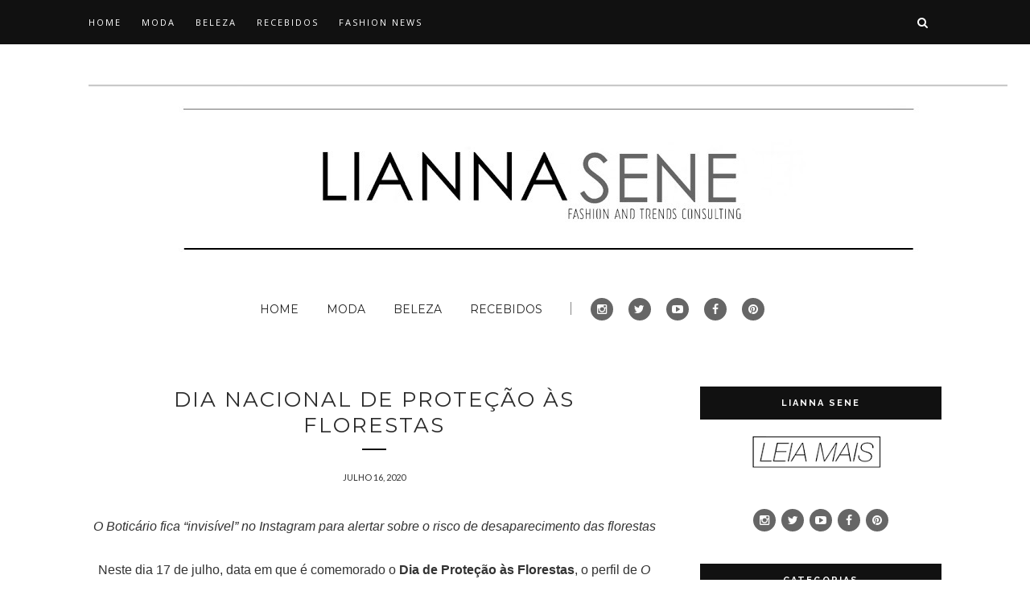

--- FILE ---
content_type: text/javascript; charset=UTF-8
request_url: http://www.liannasene.com/feeds/posts/default/-/O%20Botic%C3%A1rio?alt=json-in-script&callback=related_results_labels_thumbs&max-results=6
body_size: 16372
content:
// API callback
related_results_labels_thumbs({"version":"1.0","encoding":"UTF-8","feed":{"xmlns":"http://www.w3.org/2005/Atom","xmlns$openSearch":"http://a9.com/-/spec/opensearchrss/1.0/","xmlns$blogger":"http://schemas.google.com/blogger/2008","xmlns$georss":"http://www.georss.org/georss","xmlns$gd":"http://schemas.google.com/g/2005","xmlns$thr":"http://purl.org/syndication/thread/1.0","id":{"$t":"tag:blogger.com,1999:blog-2828055980208916454"},"updated":{"$t":"2026-01-15T21:46:42.569-03:00"},"category":[{"term":"Beleza"},{"term":"Natura"},{"term":"O Boticário"},{"term":"Moda"},{"term":"Avon"},{"term":"Melissa"},{"term":"Fashion News"},{"term":"Fashion Week"},{"term":"Recebidos"},{"term":"PressKit"},{"term":"Resenhas"},{"term":"Maquiagem"},{"term":"Gastronomia"},{"term":"Bob's"},{"term":"Piauí Moda House"},{"term":"Teresina Trend"},{"term":"Unhas"},{"term":"NIVEA"},{"term":"Quem Disse Berenice?"},{"term":"Impala"},{"term":"Piauí Fashion Week"},{"term":"Selfit Academias"},{"term":"Catharine Hill"},{"term":"Hinode"},{"term":"Vizzela"},{"term":"My Melissa"},{"term":"McDonald's"},{"term":"Perfumes"},{"term":"Kipling"},{"term":"Teresina Shopping"},{"term":"Vult"},{"term":"iFood"},{"term":"Armazém Paraíba"},{"term":"Dalla"},{"term":"Havaianas"},{"term":"Kopenhagen"},{"term":"Nina Makeup"},{"term":"Arezzo"},{"term":"Bioré"},{"term":"Davene"},{"term":"Rock in Rio"},{"term":"Animados Zoo"},{"term":"Bella Brazil Cosmeticos"},{"term":"EUCERIN"},{"term":"Haskell"},{"term":"Nespresso"},{"term":"Ricca"},{"term":"Trend Now"},{"term":"Bottero"},{"term":"Lacoste"},{"term":"Levi's®"},{"term":"Salon Line"},{"term":"Yamá"},{"term":"Yescosmetics"},{"term":"doterra"},{"term":"Adria"},{"term":"Authentic Beauty Concept"},{"term":"Colorama"},{"term":"Converse"},{"term":"DaBelle"},{"term":"Eudora"},{"term":"Extra"},{"term":"Hair"},{"term":"Helioderm"},{"term":"Ipanema"},{"term":"JustForYou"},{"term":"Keune"},{"term":"Marco Boni"},{"term":"Marisa"},{"term":"Miss Piauí 2017"},{"term":"Morana"},{"term":"Renner"},{"term":"Riachuelo"},{"term":"Sugar shoes"},{"term":"Zaxy"},{"term":"ASICS"},{"term":"Alexandre Herchcovitch"},{"term":"Anzetutto"},{"term":"Assaí Atacadista"},{"term":"Audax"},{"term":"Avatim"},{"term":"Boca Rosa"},{"term":"Burgerking"},{"term":"C\u0026A"},{"term":"CARE Natural Beauty"},{"term":"Camicado"},{"term":"Cenoura \u0026 Bronze"},{"term":"Cetaphil®"},{"term":"Cless Cosméticos"},{"term":"Cora"},{"term":"Coty"},{"term":"Creamy"},{"term":"DaBelle Beauty"},{"term":"Dafiti"},{"term":"Decoração"},{"term":"Dia de Cooperar"},{"term":"Dod Alfaiataria"},{"term":"Eico"},{"term":"Ervas Life"},{"term":"Franciny Ehlke"},{"term":"GA.MA Italy"},{"term":"Grupo Companhia das Letras"},{"term":"Havanna"},{"term":"Intimissimi"},{"term":"L'Oréal Paris"},{"term":"La-Roche Posay"},{"term":"Lab Fantasma"},{"term":"Lush"},{"term":"L’Occitane au Brésil"},{"term":"MBOOM"},{"term":"Mallory"},{"term":"Mariana Saad"},{"term":"Mascavo"},{"term":"Max Love Make-up"},{"term":"Maybelline New York®"},{"term":"My Shoes"},{"term":"MyFavoriteThing(s)"},{"term":"PICCADILLY"},{"term":"People Colour"},{"term":"Phytoterápica"},{"term":"Piauí Pop"},{"term":"Playlist"},{"term":"Risqué"},{"term":"STZ Studio Z Calçados"},{"term":"Santa Lolla"},{"term":"Schwarzkopf Professional"},{"term":"TRUSS"},{"term":"The Body Shop"},{"term":"Track\u0026Field"},{"term":"Três Corações"},{"term":"Unilever"},{"term":"Usaflex"},{"term":"Vichy"},{"term":"WR DISTRIBUIDORA"},{"term":"Zanphy"},{"term":"bobs"},{"term":"mari maria makeup"},{"term":"piaui moda house"}],"title":{"type":"text","$t":"Lianna Sene"},"subtitle":{"type":"html","$t":"Consultoria de Estilo"},"link":[{"rel":"http://schemas.google.com/g/2005#feed","type":"application/atom+xml","href":"http:\/\/www.liannasene.com\/feeds\/posts\/default"},{"rel":"self","type":"application/atom+xml","href":"http:\/\/www.blogger.com\/feeds\/2828055980208916454\/posts\/default\/-\/O+Botic%C3%A1rio?alt=json-in-script\u0026max-results=6"},{"rel":"alternate","type":"text/html","href":"http:\/\/www.liannasene.com\/search\/label\/O%20Botic%C3%A1rio"},{"rel":"hub","href":"http://pubsubhubbub.appspot.com/"},{"rel":"next","type":"application/atom+xml","href":"http:\/\/www.blogger.com\/feeds\/2828055980208916454\/posts\/default\/-\/O+Botic%C3%A1rio\/-\/O+Botic%C3%A1rio?alt=json-in-script\u0026start-index=7\u0026max-results=6"}],"author":[{"name":{"$t":"Unknown"},"email":{"$t":"noreply@blogger.com"},"gd$image":{"rel":"http://schemas.google.com/g/2005#thumbnail","width":"16","height":"16","src":"https:\/\/img1.blogblog.com\/img\/b16-rounded.gif"}}],"generator":{"version":"7.00","uri":"http://www.blogger.com","$t":"Blogger"},"openSearch$totalResults":{"$t":"382"},"openSearch$startIndex":{"$t":"1"},"openSearch$itemsPerPage":{"$t":"6"},"entry":[{"id":{"$t":"tag:blogger.com,1999:blog-2828055980208916454.post-4034332670988177188"},"published":{"$t":"2026-01-09T08:51:00.009-03:00"},"updated":{"$t":"2026-01-10T09:09:05.812-03:00"},"category":[{"scheme":"http://www.blogger.com/atom/ns#","term":"O Boticário"}],"title":{"type":"text","$t":" O Boticário apresenta Boti Promo com mais de 300 produtos com até 50% off para renovar a rotina de beleza"},"content":{"type":"html","$t":"\u003Cdiv style=\"text-align: justify;\"\u003E\u003Cspan style=\"font-family: verdana;\"\u003ECom o conceito “Se combina com você, é Boti Promo” convida consumidor a descobrir novos rituais de beleza neste verão\u003C\/span\u003E\u003C\/div\u003E\u003Cdiv\u003E\u003Cdiv style=\"text-align: justify;\"\u003E\u003Cspan style=\"font-family: verdana;\"\u003E\u003Cbr \/\u003E\u003C\/span\u003E\u003C\/div\u003E\u003Cspan style=\"font-family: verdana;\"\u003E\u003Cdiv style=\"text-align: justify;\"\u003EO Boticário inicia o ano com a Boti Promo, que oferece uma seleção de mais de 300 produtos com descontos de até 50%. O conceito da campanha “Se combina com você, é Boti Promo”, convida a renovar a rotina de beleza com itens que valorizam o sensorial da estação e estimulam a descoberta e o autocuidado. Os itens em desconto variam entre fragrâncias queridas do público a loções corporais com hidratação leve e rápida absorção, acompanhando diferentes estilos de vida, sensações e formas de viver os dias de verão.\u003C\/div\u003E\u003Cbr \/\u003E\u003Cdiv class=\"separator\" style=\"clear: both; text-align: center;\"\u003E\u003Ca href=\"https:\/\/blogger.googleusercontent.com\/img\/b\/R29vZ2xl\/AVvXsEjZ0bPZ22Y22jM_30IUdgM86p2FHEcb6Axu2wfEgTatrYQJ1qek1N7JkC3N0dttOcbkyJeI0bE87Vq-VomMkcncVkSxal2zcFz0F9TXcXz6lN_nlTMmokPjKC5qu9BLw2YzJiY7eBis7ZsMUXlumubJbYFXo9PNpHhCNgEfSvLfGVsLIKedckOOZzl88LI9\/s700\/botiario.jpg\" style=\"margin-left: 1em; margin-right: 1em;\"\u003E\u003Cimg border=\"0\" data-original-height=\"393\" data-original-width=\"700\" src=\"https:\/\/blogger.googleusercontent.com\/img\/b\/R29vZ2xl\/AVvXsEjZ0bPZ22Y22jM_30IUdgM86p2FHEcb6Axu2wfEgTatrYQJ1qek1N7JkC3N0dttOcbkyJeI0bE87Vq-VomMkcncVkSxal2zcFz0F9TXcXz6lN_nlTMmokPjKC5qu9BLw2YzJiY7eBis7ZsMUXlumubJbYFXo9PNpHhCNgEfSvLfGVsLIKedckOOZzl88LI9\/s16000\/botiario.jpg\" \/\u003E\u003C\/a\u003E\u003C\/div\u003E\u003Cbr \/\u003EEntre os destaques estão fragrâncias cítricas, florais modernos e acordes refrescantes ganham protagonismo, assim como hidratantes e kits pensados para acompanhar viagens, férias e momentos ao ar livre. Tendências como o layering, que une fragrância e loção para intensificar e prolongar o perfume, aparecem como convite para criar assinaturas olfativas personalizadas.\u003Cbr \/\u003E\u003Cdiv class=\"separator\" style=\"clear: both; text-align: center;\"\u003E\u003Ca href=\"https:\/\/blogger.googleusercontent.com\/img\/b\/R29vZ2xl\/[base64]\/s1000\/Boticario4.jpg\" imageanchor=\"1\" style=\"margin-left: 1em; margin-right: 1em;\"\u003E\u003Cimg border=\"0\" data-original-height=\"1000\" data-original-width=\"1000\" height=\"400\" src=\"https:\/\/blogger.googleusercontent.com\/img\/b\/R29vZ2xl\/[base64]\/w400-h400\/Boticario4.jpg\" width=\"400\" \/\u003E\u003C\/a\u003E\u003C\/div\u003E\u003Cbr \/\u003E\u003Cdiv class=\"separator\" style=\"clear: both; text-align: center;\"\u003E\u003Ca href=\"https:\/\/blogger.googleusercontent.com\/img\/b\/R29vZ2xl\/[base64]\/s1022\/Boticario3.jpg\" imageanchor=\"1\" style=\"margin-left: 1em; margin-right: 1em;\"\u003E\u003Cimg border=\"0\" data-original-height=\"1022\" data-original-width=\"1000\" height=\"400\" src=\"https:\/\/blogger.googleusercontent.com\/img\/b\/R29vZ2xl\/[base64]\/w391-h400\/Boticario3.jpg\" width=\"391\" \/\u003E\u003C\/a\u003E\u003C\/div\u003E\u003Cbr \/\u003E\"Acreditamos que o início do ano pede novos rituais. Com o conceito de campanha ‘Se combina com você, é Boti Promo’, reforçamos que, mais do que focar apenas em ofertas, nosso objetivo é garantir uma curadoria de produtos ideal para o que cada pessoa deseja vivenciar. Reunimos uma seleção diversa para que todos encontrem as combinações perfeitas para os seus desejos, afirma Carolina Carrasco, Diretora de Branding e Comunicação do Boticário.\u003Cbr \/\u003E\u003Cbr \/\u003EA Boti Promo de Verão já está disponível nas lojas físicas em todo o país, no e-commerce e no aplicativo do Boticário. Para mais conveniência, o consumidor conta com serviços como entrega rápida e Clique e Retire, ideais para quem deseja praticidade durante a estação.\u003Cbr \/\u003E\u003Cbr \/\u003E\u003Cb\u003ESERVIÇO:\u003Cbr \/\u003E\u003C\/b\u003E- Clash Desodorante Colônia 100ml - 25%\u003Cbr \/\u003E- Glamour Diva Desodorante Colônia 75ml - 50%\u003Cbr \/\u003E- Loção Hidratante Desodorante Corporal Nativa Spa Ameixa Negra 400ml - 20%\u003Cbr \/\u003E- Protetor Solar Facial Com Cor FPS70 Boti.Sun 1.0 40ml - 30%\u003C\/span\u003E\u003C\/div\u003E\u003Cdiv\u003E\u003Cspan style=\"font-family: verdana;\"\u003E- Reparador Labial Botik Cica Pantenol E Ceramidas 7,5ml - 30%\u003Cbr \/\u003E- Loção Hidratante Desodorante Cuide-se Bem Deleite 200ml - 40%\u003C\/span\u003E\u003C\/div\u003E\u003Cdiv\u003E\u003Cspan style=\"font-family: verdana;\"\u003E- Arbo Intenso Desodorante Colônia 100ml - 30%\u003Cbr \/\u003E- Floratta Rose Desodorante Colônia 75ml - 40%\u003C\/span\u003E\u003C\/div\u003E"},"link":[{"rel":"replies","type":"application/atom+xml","href":"http:\/\/www.liannasene.com\/feeds\/4034332670988177188\/comments\/default","title":"Postar comentários"},{"rel":"replies","type":"text/html","href":"http:\/\/www.liannasene.com\/2026\/01\/o-boticario-apresenta-boti-promo-com.html#comment-form","title":"0 Comentários"},{"rel":"edit","type":"application/atom+xml","href":"http:\/\/www.blogger.com\/feeds\/2828055980208916454\/posts\/default\/4034332670988177188"},{"rel":"self","type":"application/atom+xml","href":"http:\/\/www.blogger.com\/feeds\/2828055980208916454\/posts\/default\/4034332670988177188"},{"rel":"alternate","type":"text/html","href":"http:\/\/www.liannasene.com\/2026\/01\/o-boticario-apresenta-boti-promo-com.html","title":" O Boticário apresenta Boti Promo com mais de 300 produtos com até 50% off para renovar a rotina de beleza"}],"author":[{"name":{"$t":"Unknown"},"email":{"$t":"noreply@blogger.com"},"gd$image":{"rel":"http://schemas.google.com/g/2005#thumbnail","width":"16","height":"16","src":"https:\/\/img1.blogblog.com\/img\/b16-rounded.gif"}}],"media$thumbnail":{"xmlns$media":"http://search.yahoo.com/mrss/","url":"https:\/\/blogger.googleusercontent.com\/img\/b\/R29vZ2xl\/AVvXsEjZ0bPZ22Y22jM_30IUdgM86p2FHEcb6Axu2wfEgTatrYQJ1qek1N7JkC3N0dttOcbkyJeI0bE87Vq-VomMkcncVkSxal2zcFz0F9TXcXz6lN_nlTMmokPjKC5qu9BLw2YzJiY7eBis7ZsMUXlumubJbYFXo9PNpHhCNgEfSvLfGVsLIKedckOOZzl88LI9\/s72-c\/botiario.jpg","height":"72","width":"72"},"thr$total":{"$t":"0"}},{"id":{"$t":"tag:blogger.com,1999:blog-2828055980208916454.post-343228548537100178"},"published":{"$t":"2025-12-20T08:43:00.035-03:00"},"updated":{"$t":"2025-12-21T09:03:40.156-03:00"},"category":[{"scheme":"http://www.blogger.com/atom/ns#","term":"O Boticário"}],"title":{"type":"text","$t":" Presentes para surpreender no Natal: O Boticário lança 60 kits e combos especiais a partir de R$17,90"},"content":{"type":"html","$t":"\u003Cp style=\"text-align: justify;\"\u003E\u003Cspan style=\"font-family: verdana;\"\u003EMarca aposta em produtos queridinhos dos consumidores com até 44% de desconto e duas edições de Calendário do Advento\u003C\/span\u003E\u003C\/p\u003E\u003Cspan style=\"font-family: verdana;\"\u003E O Boticário, marca eleita pelos brasileiros como a preferida para presentear¹, preparou 60 opções de combos e kits presenteáveis com valores promocionais e descontos de até 44%. 34 kits com uma curadoria de produtos desejados pelos consumidores. Dentre a seleção estão Malbec, Arbo,  Lily, Her Code e Floratta, com o lançamento Floratta Rose Bouquet, além de outros sucessos de cuidados corporais, das submarcas Nativa SPA e Cuide-se Bem. Os produtos vêm em embalagens sofisticadas e prontas para presentear, em tons de verde e dourado. Já os 26 combos garantem uma compra ainda mais vantajosa, partindo de R$17,90.\u003C\/span\u003E\u003Cdiv\u003E\u003Cspan style=\"font-family: verdana;\"\u003E\u003Cbr \/\u003E\u003Cdiv class=\"separator\" style=\"clear: both; text-align: center;\"\u003E\u003Ca href=\"https:\/\/blogger.googleusercontent.com\/img\/b\/R29vZ2xl\/AVvXsEjlxuqTQPYrcGXVPBjNyk1itbVoifDhyvIMIc-D53SVrXxpWgEii9uayatN5Z6FhQXQZIHqpCIUA9QpKiu6EspnK_hr_ZQQsAn9vE0vpEZUB7uhfgqA4LoDTzyb2oT51rz1KdNKpeboK_bJQKFzC7hfq45XPvV1q3QXssV7Yw51AyVy8nZUnF6VCy2ZQQ4d\/s1062\/natal.jpg\" style=\"margin-left: 1em; margin-right: 1em;\"\u003E\u003Cimg border=\"0\" data-original-height=\"594\" data-original-width=\"1062\" src=\"https:\/\/blogger.googleusercontent.com\/img\/b\/R29vZ2xl\/AVvXsEjlxuqTQPYrcGXVPBjNyk1itbVoifDhyvIMIc-D53SVrXxpWgEii9uayatN5Z6FhQXQZIHqpCIUA9QpKiu6EspnK_hr_ZQQsAn9vE0vpEZUB7uhfgqA4LoDTzyb2oT51rz1KdNKpeboK_bJQKFzC7hfq45XPvV1q3QXssV7Yw51AyVy8nZUnF6VCy2ZQQ4d\/s16000\/natal.jpg\" \/\u003E\u003C\/a\u003E\u003C\/div\u003E\u003Cbr \/\u003EA experiência de personalização do presentear, com pins e adereços temáticos, está disponível em lojas de todo o Brasil, mas quem tiver a oportunidade de visitar as lojas-conceito do Boticário, localizadas em São Paulo (no bairro de Pinheiros e no MorumbiShopping) e em Curitiba (no Shopping Batel), poderá tornar o presente ainda mais especial com o Gift Station, serviço exclusivo que permite personalizar as embalagens com fitas nominais, pins colecionáveis, cartões e outros itens especiais.\u003Cbr \/\u003E\u003Cbr \/\u003E\u003Cb\u003EPresentes com amor\u003Cbr \/\u003E\u003C\/b\u003EConhecido como “a marca do amor”, o Boticário também traz opções para quem quer aproveitar a praticidade das opções presenteáveis, mas mantendo a personalização e dando um toque ainda mais especial para o Natal. Pensando nisso, exclusivamente no e-commerce, os consumidores podem adquirir edições limitadas do calendário de advento da marca, em opções com 12 e 24 produtos multicategorias, da escolha do cliente.\u003Cbr \/\u003E\u003Cbr \/\u003EAté 25 de dezembro, os kits presenteáveis vão acompanhados da tag “Mais Presente”, que contém um QR Code de acesso ao site, onde cada pessoa presenteada ganha um presente adicional e um voucher para resgatá-lo. Muito mais que benefícios extras, a tag também demonstra o amor nos detalhes, proporcionando uma experiência expandida de presentear.\u003Cbr \/\u003E\u003Cbr \/\u003ETodo o portfólio de Natal do Boticário já está disponível em loja, com sua revendedora preferida ou pelo e-commerce da marca. Os consumidores também podem fazer pedidos por meio do WhatsApp no número 0800 744 0010 – oficial e seguro – para verificar a disponibilidade local. Além disso, é possível entrar em contato com um consultor da marca em \u003Ca href=\"http:\/\/encontre.boticario.com.br\/\"\u003Eencontre.boticario.com.br\u003C\/a\u003E.\u003Cbr \/\u003E\u003Cbr \/\u003E¹ Entre marcas de fragrância, beleza e cosméticos. Fonte: Kantar Insights Brasil - Pesquisa Nacional - 400 entrevistas por onda – Homens e Mulheres\/ 18-60a\/ Compradores de presentes do segmento de fragrâncias, beleza e cosméticos em 2024.\u003Cbr \/\u003E\u003Cbr \/\u003EServiço:\u003Cbr \/\u003E\u003Cb\u003EKit Floratta Rose Bouquet - Preço sugerido: de R$ 224,80 por R$174,90\u003C\/b\u003E\u003Cbr \/\u003E\u003Cbr \/\u003E\u003Cdiv class=\"separator\" style=\"clear: both; text-align: center;\"\u003E\u003Ca href=\"https:\/\/blogger.googleusercontent.com\/img\/b\/R29vZ2xl\/AVvXsEjdLfkTCKh9dLidvOVQbSMkPH5HWMqcZ_Djlp9zsAaXzaelK8D6p5Hbipq968KoXx2n9wE6X0WFPFpOTblsf25UogxGAMnxwSfukvkeHKVA-1axDnFJXCbWlEhLcCTqDbhxCK6KL1xTlU3SCrr7slOZ3t9bLK8PcNzVxe4vVOTYyviBldPjnia9i07Y-Dfu\/s1229\/floratta.jpg\" style=\"margin-left: 1em; margin-right: 1em;\"\u003E\u003Cimg border=\"0\" data-original-height=\"1229\" data-original-width=\"1153\" height=\"640\" src=\"https:\/\/blogger.googleusercontent.com\/img\/b\/R29vZ2xl\/AVvXsEjdLfkTCKh9dLidvOVQbSMkPH5HWMqcZ_Djlp9zsAaXzaelK8D6p5Hbipq968KoXx2n9wE6X0WFPFpOTblsf25UogxGAMnxwSfukvkeHKVA-1axDnFJXCbWlEhLcCTqDbhxCK6KL1xTlU3SCrr7slOZ3t9bLK8PcNzVxe4vVOTYyviBldPjnia9i07Y-Dfu\/w600-h640\/floratta.jpg\" width=\"600\" \/\u003E\u003C\/a\u003E\u003C\/div\u003E\u003Cbr \/\u003EO Kit Presente Floratta Rose Bouquet chega para fazer florescer o lado romântico de cada mulher, trazendo cuidados e fragrância para o dia a dia. Além de hidratada, a pele ficará muito cheirosa, fazendo com que o corpo transmita elegância e felicidade. Esse kit conta com fragrância desodorante colônia e loção hidratante.\u003Cbr \/\u003E\u003Cbr \/\u003E\u003Cb\u003EKit Presente Malbec - Preço sugerido: de R$322,60 por R$269,90\u003C\/b\u003E\u003Cbr \/\u003E\u003Cdiv class=\"separator\" style=\"clear: both; text-align: center;\"\u003E\u003Ca href=\"https:\/\/blogger.googleusercontent.com\/img\/b\/R29vZ2xl\/AVvXsEjQJrEkuhupfmI1K1VaJPkHUk3587prB5IprBzNMv4prHYpNFK2byjzoJg1o15odeSk7eB93tkj7SJELFchaWnGFYDPBVTL6Ax_2DMqXpNo7giPbx-ughj7SGTgFA9gKJbXy9QAKO6HMJybr2lqB1XAnBy9MgNSfQCdxSx0xcRXn2UhuykvS2T-7lS4JHbM\/s1531\/malbec.jpg\" style=\"margin-left: 1em; margin-right: 1em;\"\u003E\u003Cimg border=\"0\" data-original-height=\"1045\" data-original-width=\"1531\" height=\"436\" src=\"https:\/\/blogger.googleusercontent.com\/img\/b\/R29vZ2xl\/AVvXsEjQJrEkuhupfmI1K1VaJPkHUk3587prB5IprBzNMv4prHYpNFK2byjzoJg1o15odeSk7eB93tkj7SJELFchaWnGFYDPBVTL6Ax_2DMqXpNo7giPbx-ughj7SGTgFA9gKJbXy9QAKO6HMJybr2lqB1XAnBy9MgNSfQCdxSx0xcRXn2UhuykvS2T-7lS4JHbM\/w640-h436\/malbec.jpg\" width=\"640\" \/\u003E\u003C\/a\u003E\u003C\/div\u003E\u003Cbr \/\u003EO Kit Presente Natal Malbec é para criar memórias com quem ama a clássica fragrância masculina do Boticário, Malbec. Completo, entrega limpeza, hidratação e perfumação do corpo durante o dia todo. Os 4 itens vêm guardados em uma caixa de presente sofisticada, assim como a linha. Um clássico dos presentes de natal para homem, para criar memórias que duram\u003Cbr \/\u003E\u003Cbr \/\u003E\u003Cb\u003EKit Presente L'eau de Lily Soleil – Preço sugerido: de R$257,80 por R$209,90\u003C\/b\u003E\u003Cbr \/\u003E\u003Cdiv class=\"separator\" style=\"clear: both; text-align: center;\"\u003E\u003Ca href=\"https:\/\/blogger.googleusercontent.com\/img\/b\/R29vZ2xl\/AVvXsEjunsxsyPfBvjLpESbEajolWRdERQfOeElmT5WywaTpj4dIfBRXu3sfeX-hfBjhNPRfI0Due5D93g6EagvI3pQrlJfLOAwQbNaDjZvyJKV6mW_y8PdIV9ovH9Hh7K28FrbmwS9ET-uwg8Q8aq_XRJu8MhDqhtWVHt9AGNx-qkPedPsenBe4WOuOjpDLuqtG\/s997\/lily.jpg\" style=\"margin-left: 1em; margin-right: 1em;\"\u003E\u003Cimg border=\"0\" data-original-height=\"997\" data-original-width=\"961\" height=\"320\" src=\"https:\/\/blogger.googleusercontent.com\/img\/b\/R29vZ2xl\/AVvXsEjunsxsyPfBvjLpESbEajolWRdERQfOeElmT5WywaTpj4dIfBRXu3sfeX-hfBjhNPRfI0Due5D93g6EagvI3pQrlJfLOAwQbNaDjZvyJKV6mW_y8PdIV9ovH9Hh7K28FrbmwS9ET-uwg8Q8aq_XRJu8MhDqhtWVHt9AGNx-qkPedPsenBe4WOuOjpDLuqtG\/s320\/lily.jpg\" width=\"308\" \/\u003E\u003C\/a\u003E\u003C\/div\u003E\u003Cbr \/\u003EO Kit Presente Natal Lily Soleil traz dois itens para o dia a dia que transbordam elegância e sofisticação através de uma fragrância Floral, embalados em uma caixa de presente especial. Um presente de natal feminino para encantar, com creme de mãos e desodorante colônia.\u003Cbr \/\u003E\u003Cbr \/\u003E\u003Cb\u003EKit Presente Nativa SPA Ameixa Negra – Preço sugerido: de R$219,70 por R$159,90\u003C\/b\u003E\u003Cbr \/\u003E\u003Cdiv class=\"separator\" style=\"clear: both; text-align: center;\"\u003E\u003Ca href=\"https:\/\/blogger.googleusercontent.com\/img\/b\/R29vZ2xl\/AVvXsEi9xXbxOeZWyEHrQUQkZ604o7v6v0Xmlrtm9Dm7owpk0-aBlG4Kg_A7_Fw3i3TocX5MvQmoK-nglxtvTTOnRLZN7vEoA8iQ7LO13kaBVZOHuez3rZHJ2h2Yo6DIxCPJBUZ06hjhXQTp3UpxxLMiH6jPxM9OpHOk5UnoRvcduTNRGRBsEeeu5p4p_nIL8vsN\/s1657\/ameixa.jpg\" style=\"margin-left: 1em; margin-right: 1em;\"\u003E\u003Cimg border=\"0\" data-original-height=\"1185\" data-original-width=\"1657\" height=\"458\" src=\"https:\/\/blogger.googleusercontent.com\/img\/b\/R29vZ2xl\/AVvXsEi9xXbxOeZWyEHrQUQkZ604o7v6v0Xmlrtm9Dm7owpk0-aBlG4Kg_A7_Fw3i3TocX5MvQmoK-nglxtvTTOnRLZN7vEoA8iQ7LO13kaBVZOHuez3rZHJ2h2Yo6DIxCPJBUZ06hjhXQTp3UpxxLMiH6jPxM9OpHOk5UnoRvcduTNRGRBsEeeu5p4p_nIL8vsN\/w640-h458\/ameixa.jpg\" width=\"640\" \/\u003E\u003C\/a\u003E\u003C\/div\u003E\u003Cbr \/\u003EO Kit Presente Natal Nativa Spa Ameixa Negra conta com o ritual completo de autocuidado, da perfumação aos cuidados com a pele, garantindo o máximo de hidratação. Este presente conta com body splash, loção desodorante hidratante e creme para mãos.\u003Cbr \/\u003E\u003Cbr \/\u003E\u003Cb\u003EKit Presente Arbo – Preço sugerido: de R$222,80 por R$ 179,80\u003C\/b\u003E\u003Cbr \/\u003E\u003Cdiv class=\"separator\" style=\"clear: both; text-align: center;\"\u003E\u003Ca href=\"https:\/\/blogger.googleusercontent.com\/img\/b\/R29vZ2xl\/AVvXsEhqwTaZaxnqQOAPcXn0K32fAdS0WpjNKn5pKhEfgDqRBAmOQxeMx83w4RIamwdCAv_ZO0eb1Ikhc6fMUMBjgIObwldbQRHpmTXWova3m2D5T8kfbMSc2ZScG-gKslW0UV5WiG3LIkYXHzlJ1ZSQA0kWGxeFoHGmt8l9JNHKHtUc_eB8Mypw1ZAtm69FJKNt\/s985\/arbo.jpg\" style=\"margin-left: 1em; margin-right: 1em;\"\u003E\u003Cimg border=\"0\" data-original-height=\"975\" data-original-width=\"985\" height=\"634\" src=\"https:\/\/blogger.googleusercontent.com\/img\/b\/R29vZ2xl\/AVvXsEhqwTaZaxnqQOAPcXn0K32fAdS0WpjNKn5pKhEfgDqRBAmOQxeMx83w4RIamwdCAv_ZO0eb1Ikhc6fMUMBjgIObwldbQRHpmTXWova3m2D5T8kfbMSc2ZScG-gKslW0UV5WiG3LIkYXHzlJ1ZSQA0kWGxeFoHGmt8l9JNHKHtUc_eB8Mypw1ZAtm69FJKNt\/w640-h634\/arbo.jpg\" width=\"640\" \/\u003E\u003C\/a\u003E\u003C\/div\u003E\u003Cbr \/\u003EO Kit Presente Natal Arbo vai presentear aquela pessoa que sempre tem boas histórias para contar em suas aventuras na natureza. São dois itens: uma fragrância masculina fresca e um prático body spray. Além disso, o kit já vem montado em uma caixa presenteável, entrando na lista de presentes natalinos que encantam.\u003Cbr \/\u003E\u003Cbr \/\u003E\u003Cb\u003EKit Presente Cuide-se Bem Deleite - de R$180,60 por R$134,90\u003Cbr \/\u003E\u003C\/b\u003E\u003Cbr \/\u003E\u003Cdiv class=\"separator\" style=\"clear: both; text-align: center;\"\u003E\u003Ca href=\"https:\/\/blogger.googleusercontent.com\/img\/b\/R29vZ2xl\/AVvXsEicKs2h1GF0hb8Y6Nsbl7zT_C_YNug4OpAVyUftoTZ-3bliD1QVXdJpfJo9-WHNmnFGObQ2hdz-mWf-nfmjoP5kW_fjyRSEvrGyWAJ_O2130pGnSL5kvg6tCrtkG_Ad9l7XITkG0pc7vgi8B_OV2wVOQScfxemMerg1qF5_msamxw6-2cm-JmgjgNIVND75\/s1617\/cuide.jpg\" style=\"margin-left: 1em; margin-right: 1em;\"\u003E\u003Cimg border=\"0\" data-original-height=\"1405\" data-original-width=\"1617\" height=\"556\" src=\"https:\/\/blogger.googleusercontent.com\/img\/b\/R29vZ2xl\/AVvXsEicKs2h1GF0hb8Y6Nsbl7zT_C_YNug4OpAVyUftoTZ-3bliD1QVXdJpfJo9-WHNmnFGObQ2hdz-mWf-nfmjoP5kW_fjyRSEvrGyWAJ_O2130pGnSL5kvg6tCrtkG_Ad9l7XITkG0pc7vgi8B_OV2wVOQScfxemMerg1qF5_msamxw6-2cm-JmgjgNIVND75\/w640-h556\/cuide.jpg\" width=\"640\" \/\u003E\u003C\/a\u003E\u003C\/div\u003EO Kit Presente Natal Cuide-Se Bem Deleite vem com quatro itens com a fragrância queridinha, embalados em uma caixa especial, sendo eles: body splash, loção desodorante corporal, creme de mãos e sabonete líquido.\u003Cbr \/\u003E\u003Cbr \/\u003E\u003Cimg src=\"\" \/\u003E\u003Cbr \/\u003E\u003Cb\u003EKit Presente Her Code Touch – de R$302,80 por R$254,90\u003C\/b\u003E\u003Cbr \/\u003E\u003Cdiv class=\"separator\" style=\"clear: both; text-align: center;\"\u003E\u003Ca href=\"https:\/\/blogger.googleusercontent.com\/img\/b\/R29vZ2xl\/AVvXsEj-ZTmfdB1AhUzYC3v78fk5vtZNAXZhNHeyfzNriBsqxfby00cMIkMX3c4GE4yQcJQPS6z4ClQsrB-gIV_RsZnm-m4FLRu1YgDrNjRU5hzktzZUUHmkz0M9cUP8lQaEzVYxsoHAAb7TlymrrQXhQMgnYNM73TkPRPk-wogVacegyP_-Fp4-JbpvPfuT2qBA\/s1265\/her%20code.jpg\" style=\"margin-left: 1em; margin-right: 1em;\"\u003E\u003Cimg border=\"0\" data-original-height=\"1217\" data-original-width=\"1265\" height=\"616\" src=\"https:\/\/blogger.googleusercontent.com\/img\/b\/R29vZ2xl\/AVvXsEj-ZTmfdB1AhUzYC3v78fk5vtZNAXZhNHeyfzNriBsqxfby00cMIkMX3c4GE4yQcJQPS6z4ClQsrB-gIV_RsZnm-m4FLRu1YgDrNjRU5hzktzZUUHmkz0M9cUP8lQaEzVYxsoHAAb7TlymrrQXhQMgnYNM73TkPRPk-wogVacegyP_-Fp4-JbpvPfuT2qBA\/w640-h616\/her%20code.jpg\" width=\"640\" \/\u003E\u003C\/a\u003E\u003C\/div\u003E\u003Cbr \/\u003EO Kit Presente Natal Her Code Touch vem com o óleo de massagem corporal e a eau de parfum, para envolver na fragrância marcante e sofisticada de Her Code Touch. Ambos os itens vêm embalados em uma caixa de presente especial. Um presente de natal memorável.\u003Cbr \/\u003E\u003Cbr \/\u003E\u003Ca href=\"http:\/\/www.oboticario.com.br\/\"\u003ESite\u003C\/a\u003E\u003Cbr \/\u003E\u003Ca href=\"https:\/\/www.instagram.com\/oboticario\/\"\u003EInstagram\u003C\/a\u003E | \u003Ca href=\"https:\/\/www.youtube.com\/user\/boticario\/featured\"\u003EYouTube\u003C\/a\u003E | \u003Ca href=\"https:\/\/www.facebook.com\/oboticario\/\"\u003EFacebook\u003C\/a\u003E | \u003Ca href=\"https:\/\/twitter.com\/oBoticario\"\u003ETwitter\u003C\/a\u003E\u003Cbr \/\u003E@oboticario\u003Cbr \/\u003E\u003Cbr \/\u003E \u003Cbr \/\u003E\u003C\/span\u003E\u003Cbr \/\u003E \u003C\/div\u003E"},"link":[{"rel":"replies","type":"application/atom+xml","href":"http:\/\/www.liannasene.com\/feeds\/343228548537100178\/comments\/default","title":"Postar comentários"},{"rel":"replies","type":"text/html","href":"http:\/\/www.liannasene.com\/2025\/12\/presentes-para-surpreender-no-natal-o.html#comment-form","title":"0 Comentários"},{"rel":"edit","type":"application/atom+xml","href":"http:\/\/www.blogger.com\/feeds\/2828055980208916454\/posts\/default\/343228548537100178"},{"rel":"self","type":"application/atom+xml","href":"http:\/\/www.blogger.com\/feeds\/2828055980208916454\/posts\/default\/343228548537100178"},{"rel":"alternate","type":"text/html","href":"http:\/\/www.liannasene.com\/2025\/12\/presentes-para-surpreender-no-natal-o.html","title":" Presentes para surpreender no Natal: O Boticário lança 60 kits e combos especiais a partir de R$17,90"}],"author":[{"name":{"$t":"Unknown"},"email":{"$t":"noreply@blogger.com"},"gd$image":{"rel":"http://schemas.google.com/g/2005#thumbnail","width":"16","height":"16","src":"https:\/\/img1.blogblog.com\/img\/b16-rounded.gif"}}],"media$thumbnail":{"xmlns$media":"http://search.yahoo.com/mrss/","url":"https:\/\/blogger.googleusercontent.com\/img\/b\/R29vZ2xl\/AVvXsEjlxuqTQPYrcGXVPBjNyk1itbVoifDhyvIMIc-D53SVrXxpWgEii9uayatN5Z6FhQXQZIHqpCIUA9QpKiu6EspnK_hr_ZQQsAn9vE0vpEZUB7uhfgqA4LoDTzyb2oT51rz1KdNKpeboK_bJQKFzC7hfq45XPvV1q3QXssV7Yw51AyVy8nZUnF6VCy2ZQQ4d\/s72-c\/natal.jpg","height":"72","width":"72"},"thr$total":{"$t":"0"}},{"id":{"$t":"tag:blogger.com,1999:blog-2828055980208916454.post-8477706774809125763"},"published":{"$t":"2025-12-17T09:12:00.000-03:00"},"updated":{"$t":"2025-12-17T09:12:16.820-03:00"},"category":[{"scheme":"http://www.blogger.com/atom/ns#","term":"O Boticário"}],"title":{"type":"text","$t":"O Boticário leva atrações natalinas à Praça da Graça e Shopping Parnaíba"},"content":{"type":"html","$t":"\u003Cdiv style=\"text-align: justify;\"\u003E\u003Cspan style=\"font-family: verdana;\"\u003EA gigante de beleza, que faz  parte do circuito natalino da cidade litorânea primeira vez, preparou espaços para fotos e brindes para a população\u003C\/span\u003E\u003C\/div\u003E\u003Cspan style=\"font-family: verdana;\"\u003E\u003Cdiv style=\"text-align: justify;\"\u003E\u003Cbr \/\u003E\u003C\/div\u003E\u003Cdiv style=\"text-align: justify;\"\u003EO Natal de Parnaíba ganhou ainda mais brilho este ano. O Boticário, a marca preferida para presentear no Natal*, traz ativações especiais em formato de túnel de luz e caixa de presentes para a cidade.\u003C\/div\u003E\u003Cdiv style=\"text-align: justify;\"\u003E\u003Cbr \/\u003E\u003C\/div\u003E\u003C\/span\u003E\u003Cdiv\u003E\u003Cspan style=\"font-family: verdana;\"\u003E\u003Cdiv class=\"separator\" style=\"clear: both; text-align: center;\"\u003E\u003Ca href=\"https:\/\/blogger.googleusercontent.com\/img\/b\/R29vZ2xl\/AVvXsEjhSInDUZVi3K-izqDqR7-xLzB_oa3uKpHvG-USIlkphrav_1ev_pEZRLsi-Gu0Niy3C4F5XI2dicG5zCVki8YzdIRVUJ5OiJXSkHCRfzO4HkTcrypyp4-7C7320YDn_UAtC-8Fs1fq2ywp2eS7mO3EfVnn01NCHGzs4zQ56uBPXQKvqLOJ6AeI_G8xBoFu\/s937\/02.jpg\" imageanchor=\"1\" style=\"margin-left: 1em; margin-right: 1em;\"\u003E\u003Cimg border=\"0\" data-original-height=\"937\" data-original-width=\"715\" src=\"https:\/\/blogger.googleusercontent.com\/img\/b\/R29vZ2xl\/AVvXsEjhSInDUZVi3K-izqDqR7-xLzB_oa3uKpHvG-USIlkphrav_1ev_pEZRLsi-Gu0Niy3C4F5XI2dicG5zCVki8YzdIRVUJ5OiJXSkHCRfzO4HkTcrypyp4-7C7320YDn_UAtC-8Fs1fq2ywp2eS7mO3EfVnn01NCHGzs4zQ56uBPXQKvqLOJ6AeI_G8xBoFu\/s16000\/02.jpg\" \/\u003E\u003C\/a\u003E\u003C\/div\u003E\u003Cbr \/\u003EInstalado na Praça da Graça em frente à loja da marca, no centro de Parnaíba, o túnel de luz inaugurou nesta segunda-feira, 15 de dezembro, e permanecerá disponível até 05 de janeiro de 2026, com acesso gratuito ao mobiliário urbano instagramável. No local, também haverá um QR code para cadastro no Beauty Box, programa de fidelidade do Boticário, e resgate de cupom de desconto e brindes. Já o Parnaíba Shopping ganha um espaço para fotos com caixas de presentes, que ficará disponível até 25 de dezembro\u003Cbr \/\u003E\u003Cbr \/\u003E“O Natal é uma das celebrações mais especiais e tradicionais do nosso calendário, é tempo de renovar sentimentos, fortalecer laços e celebrar. Por esse motivo, é com grande orgulho e profunda gratidão que levamos a magia do Natal do Boticário a Parnaíba”, afirma Jacqueline Tobaru, Diretora de Marketing Regional do Boticário.\u003Cbr \/\u003E\u003Cb\u003E\u003Cbr \/\u003E\u003Cdiv class=\"separator\" style=\"clear: both; text-align: center;\"\u003E\u003Ca href=\"https:\/\/blogger.googleusercontent.com\/img\/b\/R29vZ2xl\/AVvXsEg7IVCu0aLtM5vOQAtzT-vCFAd8jQeTFpEzJQ3_pi7jPrFLWSqwcDy-bnECOKH5wy8wQacgf3woE2-SeNY-wEqp1tR7hdDDTDNyfi2YI20WfjV3WiJ2I8s92mGbJBb5R_NPJ-K8N96AgaYp4Yg1Dv2374PE9G2iyqUbmGGoyS2dDjd5AXftiFNCbqJIX0ey\/s1565\/boticario.jpg\" imageanchor=\"1\" style=\"margin-left: 1em; margin-right: 1em;\"\u003E\u003Cimg border=\"0\" data-original-height=\"873\" data-original-width=\"1565\" src=\"https:\/\/blogger.googleusercontent.com\/img\/b\/R29vZ2xl\/AVvXsEg7IVCu0aLtM5vOQAtzT-vCFAd8jQeTFpEzJQ3_pi7jPrFLWSqwcDy-bnECOKH5wy8wQacgf3woE2-SeNY-wEqp1tR7hdDDTDNyfi2YI20WfjV3WiJ2I8s92mGbJBb5R_NPJ-K8N96AgaYp4Yg1Dv2374PE9G2iyqUbmGGoyS2dDjd5AXftiFNCbqJIX0ey\/s16000\/boticario.jpg\" \/\u003E\u003C\/a\u003E\u003C\/div\u003E\u003Cbr \/\u003EPresentear\u003Cbr \/\u003E\u003C\/b\u003EO Boticário, marca eleita pelos brasileiros como a preferida para presentear¹, preparou 60 opções de combos e kits presenteáveis com valores promocionais e descontos de até 44%. 34 kits com uma curadoria de produtos desejados pelos consumidores. Dentre a seleção estão Malbec, Arbo,  Lily, Her Code e Floratta, com o lançamento Floratta Rose Bouquet, além de outros sucessos de cuidados corporais, das submarcas Nativa SPA e Cuide-se Bem. Os produtos vêm em embalagens sofisticadas e prontas para presentear, em tons de verde e dourado. Já os 26 combos garantem uma compra ainda mais vantajosa, partindo de R$17,90.\u003Cbr \/\u003E\u003Cbr \/\u003ETodo o portfólio de Natal do Boticário já está disponível em loja, com revendedores ou pelo e-commerce da marca. Os consumidores também podem fazer pedidos por meio do WhatsApp no número 0800 744 0010 – oficial e seguro – para verificar a disponibilidade local. Além disso, é possível entrar em contato com um consultor da marca em encontre.boticario.com.br.\u003Cbr \/\u003E\u003Cbr \/\u003E¹ Entre marcas de fragrância, beleza e cosméticos. Fonte: Kantar Insights Brasil - Pesquisa Nacional - 400 entrevistas por onda – Homens e Mulheres\/ 18-60a\/ Compradores de presentes do segmento de fragrâncias, beleza e cosméticos em 2024.\u003Cbr \/\u003E\u003Cbr \/\u003E\u003Cb\u003EServiço:\u003C\/b\u003E\u003Cbr \/\u003EKit Floratta Rose Bouquet - Preço sugerido: de R$ 224,80 por R$174,90\u003Cbr \/\u003E\u003Cbr \/\u003EO Kit Presente Floratta Rose Bouquet chega para fazer florescer o lado romântico de cada mulher, trazendo cuidados e fragrância para o dia a dia. Além de hidratada, a pele ficará muito cheirosa, fazendo com que o corpo transmita elegância e felicidade. Esse kit conta com fragrância desodorante colônia e loção hidratante.\u003C\/span\u003E\u003Cdiv\u003E\u003Cspan style=\"font-family: verdana;\"\u003E\u003Cbr \/\u003E\u003Cb\u003EKit Presente Malbec - Preço sugerido: de R$322,60 por R$269,90\u003C\/b\u003E\u003Cbr \/\u003EO Kit Presente Natal Malbec é para criar memórias com quem ama a clássica fragrância masculina do Boticário, Malbec. Completo, entrega limpeza, hidratação e perfumação do corpo durante o dia todo. Os 4 itens vêm guardados em uma caixa de presente sofisticada, assim como a linha. Um clássico dos presentes de natal para homem, para criar memórias que duram \u003Cbr \/\u003E\u003Cbr \/\u003E\u003Cb\u003EKit Presente L'eau de Lily Soleil – Preço sugerido: de R$257,80 por R$209,90\u003C\/b\u003E\u003Cbr \/\u003EO Kit Presente Natal Lily Soleil traz dois itens para o dia a dia que transbordam elegância e sofisticação através de uma fragrância Floral, embalados em uma caixa de presente especial. Um presente de natal feminino para encantar, com creme de mãos e desodorante colônia. \u003Cbr \/\u003E\u003Cbr \/\u003E\u003Cb\u003EKit Presente Nativa SPA Ameixa Negra – Preço sugerido: de R$219,70 por R$159,90\u003Cbr \/\u003E\u003C\/b\u003E\u003Cbr \/\u003EO Kit Presente Natal Nativa Spa Ameixa Negra conta com o ritual completo de autocuidado, da perfumação aos cuidados com a pele, garantindo o máximo de hidratação. Este presente conta com body splash, loção desodorante hidratante e creme para mãos. \u003Cbr \/\u003E\u003Cbr \/\u003E\u003Cb\u003EKit Presente Arbo – Preço sugerido: de R$222,80 por R$ 179,80\u003Cbr \/\u003E\u003C\/b\u003EO Kit Presente Natal Arbo vai presentear aquela pessoa que sempre tem boas histórias para contar em suas aventuras na natureza. São dois itens: uma fragrância masculina fresca e um prático body spray. Além disso, o kit já vem montado em uma caixa presenteável, entrando na lista de presentes natalinos que encantam.\u003Cbr \/\u003E\u003Cbr \/\u003E\u003Cb\u003EKit Presente Cuide-se Bem Deleite - de R$180,60 por R$134,90\u003Cbr \/\u003E\u003C\/b\u003EO Kit Presente Natal Cuide-Se Bem Deleite vem com quatro itens com a fragrância queridinha, embalados em uma caixa especial, sendo eles: body splash, loção desodorante corporal, creme de mãos e sabonete líquido. \u003Cbr \/\u003E\u003Cbr \/\u003E\u003Cb\u003EKit Presente Her Code Touch – de R$302,80 por R$254,90\u003C\/b\u003E\u003Cbr \/\u003EO Kit Presente Natal Her Code Touch vem com o óleo de massagem corporal e a eau de parfum, para envolver na fragrância marcante e sofisticada de Her Code Touch. Ambos os itens vêm embalados em uma caixa de presente especial. Um presente de natal memorável.\u003Cbr \/\u003E\u003Cbr \/\u003E\u003Cb\u003ESobre O Boticário\u003Cbr \/\u003E\u003C\/b\u003EO Boticário é uma empresa brasileira de cosméticos e marca primogênita do Grupo Boticário. A marca de beleza mais amada e preferida dos brasileiros** foi inaugurada em 1977, em Curitiba (Paraná), e tem a maior rede franqueada* de Beleza e Bem-estar do Brasil com pontos de venda em 1.650 cidades brasileiras e presença em 15 países. O Boticário conta com um amplo portfólio composto por itens de perfumaria, maquiagem e cuidados pessoais e está presente nos canais de loja, venda direta e e-commerce. Comprometida com as pessoas e o planeta, a marca possui o maior programa de logística reversa em pontos de coleta do Brasil, o Boti Recicla, além de fazer parte do movimento Diversa Beleza – um compromisso com a beleza livre de estereótipos – e não realizar testes em animais.    \u003Cbr \/\u003E\u003Cbr \/\u003EFontes:     \u003Cbr \/\u003E*Associação Brasileira de Franchising (ABF). Ranking das 50 maiores redes de franquias do Brasil por número de unidades de 2022.\u003Cbr \/\u003E\u003Cbr \/\u003E**Kantar, Worldpanel Division, LinkQ On-line, campo realizado durante o mês de dezembro de 2023. Total no Brasil: 9.079 lares. Marcas de Beleza são produtos como perfumaria, cuidados com a pele e maquiagem; \u003Cbr \/\u003E\u003Cbr \/\u003ESite\u003Cbr \/\u003EInstagram | YouTube | Facebook | Twitter\u003Cbr \/\u003E@oboticario\u003C\/span\u003E\u003C\/div\u003E\u003C\/div\u003E"},"link":[{"rel":"replies","type":"application/atom+xml","href":"http:\/\/www.liannasene.com\/feeds\/8477706774809125763\/comments\/default","title":"Postar comentários"},{"rel":"replies","type":"text/html","href":"http:\/\/www.liannasene.com\/2025\/12\/o-boticario-leva-atracoes-natalinas.html#comment-form","title":"0 Comentários"},{"rel":"edit","type":"application/atom+xml","href":"http:\/\/www.blogger.com\/feeds\/2828055980208916454\/posts\/default\/8477706774809125763"},{"rel":"self","type":"application/atom+xml","href":"http:\/\/www.blogger.com\/feeds\/2828055980208916454\/posts\/default\/8477706774809125763"},{"rel":"alternate","type":"text/html","href":"http:\/\/www.liannasene.com\/2025\/12\/o-boticario-leva-atracoes-natalinas.html","title":"O Boticário leva atrações natalinas à Praça da Graça e Shopping Parnaíba"}],"author":[{"name":{"$t":"Unknown"},"email":{"$t":"noreply@blogger.com"},"gd$image":{"rel":"http://schemas.google.com/g/2005#thumbnail","width":"16","height":"16","src":"https:\/\/img1.blogblog.com\/img\/b16-rounded.gif"}}],"media$thumbnail":{"xmlns$media":"http://search.yahoo.com/mrss/","url":"https:\/\/blogger.googleusercontent.com\/img\/b\/R29vZ2xl\/AVvXsEjhSInDUZVi3K-izqDqR7-xLzB_oa3uKpHvG-USIlkphrav_1ev_pEZRLsi-Gu0Niy3C4F5XI2dicG5zCVki8YzdIRVUJ5OiJXSkHCRfzO4HkTcrypyp4-7C7320YDn_UAtC-8Fs1fq2ywp2eS7mO3EfVnn01NCHGzs4zQ56uBPXQKvqLOJ6AeI_G8xBoFu\/s72-c\/02.jpg","height":"72","width":"72"},"thr$total":{"$t":"0"}},{"id":{"$t":"tag:blogger.com,1999:blog-2828055980208916454.post-871093295354503876"},"published":{"$t":"2025-12-07T08:52:00.006-03:00"},"updated":{"$t":"2025-12-07T08:52:52.902-03:00"},"category":[{"scheme":"http://www.blogger.com/atom/ns#","term":"O Boticário"}],"title":{"type":"text","$t":" Em pesquisa inédita*, O Boticário revela que 88% das pessoas já sofreram bullying familiar"},"content":{"type":"html","$t":"\u003Cdiv style=\"text-align: justify;\"\u003E\u003Cspan style=\"font-family: verdana;\"\u003ECampanha de Natal, inspirada no tema, é um retrato da realidade de muitas famílias brasileiras e um convite ao público a refletir sobre o poder das palavras\u003C\/span\u003E\u003C\/div\u003E\u003Cspan style=\"font-family: verdana;\"\u003E\u003Cdiv style=\"text-align: justify;\"\u003E\u003Cbr \/\u003E\u003C\/div\u003E\u003Cdiv style=\"text-align: justify;\"\u003EUma pesquisa da consultoria On The Go entrevistou cerca de 2 mil brasileiros em todas as regiões do país. No Nordeste, foi constatado que 88% dos respondentes afirmam ter recebido comentários ofensivos, comparações ou críticas, em forma de observações feitas por irmãos (34%), tios (31%) e até pais. O levantamento, encomendado pelo Boticário, apresenta dados alarmantes sobre a realidade do bullying dentro do ambiente familiar, dentre eles, 50% afirma que as situações mais frequentes estão relacionadas à aparência — uma realidade cotidiana, muitas vezes tratada como “brincadeira”, mas que deixa marcas.\u003C\/div\u003E\u003Cbr \/\u003E\u003Cdiv class=\"separator\" style=\"clear: both; text-align: center;\"\u003E\u003Ca href=\"https:\/\/blogger.googleusercontent.com\/img\/b\/R29vZ2xl\/AVvXsEhe16mSmrVzO5AVgeDcGQnUEDemjCM4IQgSfsXbwr7GDOa9IDroNAsUfjB4qb2awDuC_KWsgX4d_t5TYev-cs7XLlgNvvBmdamQyunnrXDVp5NquGq7klQLzEv_BpEL7GxaciYvF1A_M7jk6pS0x9JNwrlG4DeW9hnCEFEpaTPLR3Gj12Oy-IeL3Z06vVjG\/s1270\/01.jpg\" imageanchor=\"1\" style=\"margin-left: 1em; margin-right: 1em;\"\u003E\u003Cimg border=\"0\" data-original-height=\"685\" data-original-width=\"1270\" src=\"https:\/\/blogger.googleusercontent.com\/img\/b\/R29vZ2xl\/AVvXsEhe16mSmrVzO5AVgeDcGQnUEDemjCM4IQgSfsXbwr7GDOa9IDroNAsUfjB4qb2awDuC_KWsgX4d_t5TYev-cs7XLlgNvvBmdamQyunnrXDVp5NquGq7klQLzEv_BpEL7GxaciYvF1A_M7jk6pS0x9JNwrlG4DeW9hnCEFEpaTPLR3Gj12Oy-IeL3Z06vVjG\/s16000\/01.jpg\" \/\u003E\u003C\/a\u003E\u003C\/div\u003E\u003Cbr \/\u003EApenas 17% dos entrevistados conversam com frequência sobre esses incômodos, mesmo que a maior parte reconheça que gostaria que o tema fosse mais discutido de forma aberta e cuidadosa. Para além dos números, a pesquisa mostra que esse é um fenômeno silencioso, muitas vezes normalizado, e que acontece mesmo em famílias que se consideram afetuosas.\u003Cbr \/\u003E\u003Cbr \/\u003EAinda assim, 71% dos entrevistados acreditam totalmente que palavras positivas têm o poder de transformar relações. Quando perguntados sobre o que gostariam de ouvir de seus familiares, surgem respostas relacionadas a incentivo, acolhimento, respeito e afeto. O brasileiro sabe que a comunicação dentro de casa pode evoluir e deseja relações mais leves, empáticas e verdadeiras.\u003Cbr \/\u003E\u003Cbr \/\u003ECarolina Carrasco, diretora de branding e comunicação do Boticário, reforça o papel da marca em provocar conversas importantes: “Todos os anos trazemos reflexões que façam sentido para as pessoas e para o momento da sociedade. A pesquisa confirmou o que defendemos há anos como marca: o poder do amor. As palavras, dentro das relações familiares, podem marcar profundamente quem amamos e o afeto tem um papel essencial na construção de vínculos mais positivos. Por isso, escolhemos lançar luz a um tema pouco aprofundado, mas presente na vida de tantos brasileiros, com objetivo de lembrar que palavras deixam marcas, que sejam de amor.”\u003Cbr \/\u003E\u003Cbr \/\u003EPara a On The Go, compreender o fenômeno é essencial para transformar a forma como nos comunicamos dentro do ambiente familiar: “A pesquisa reforça que conversas afetuosas têm um impacto muito significativo no bem-estar e na autoestima. Mesmo em situações do dia a dia, comentários que parecem simples podem ser interpretados de formas diferentes. É por isso que entender esse contexto é tão importante. A boa notícia é que existe abertura para mudança e disposição para construir relações mais positivas”, afirma Ana Cavalcanti, Diretora de Insights da On The Go.\u003Cbr \/\u003E\u003Cbr \/\u003EA partir da assinatura da campanha de Natal, “Palavras deixam marcas, que sejam de amor”, o Boticário usa seu maior filme publicitário do ano para convidar o público a refletir sobre a forma como se comunica com quem ama e a ressignificar gestos e palavras que constroem, todos os dias, os vínculos mais importantes da vida.\u003Cbr \/\u003E\u003Cbr \/\u003EMulheres e jovens sentem esses impactos com mais intensidade\u003Cbr \/\u003EOs dados também revelam diferenças importantes entre grupos: 59% das mulheres e 28% dos jovens de 18 a 24 anos relatam maior sensibilidade às situações desconfortáveis dentro da família, especialmente quando envolvem comentários sobre aparência ou comparações com outras pessoas.\u003Cbr \/\u003E\u003Cbr \/\u003EEntre esses públicos, episódios recorrentes têm impacto ainda mais significativo na autoestima: nove em cada dez afirmam que esse tipo de situação afeta a forma como se veem. A pesquisa mostra ainda que, apesar dessas vivências, ambos os grupos demonstram grande abertura para conversas mais acolhedoras e para a construção de relações familiares mais positivas.\u003Cbr \/\u003E\u003Cbr \/\u003EEste levantamento, conduzido pela On The Go, é uma pesquisa de opinião com fins de mercado e não se caracteriza como estudo científico ou acadêmico. Os dados refletem a percepção dos entrevistados dentro do escopo proposto. Para fins deste material, bullying familiar é definido como comentários ou atitudes recorrentes entre membros da mesma família que provoquem desconforto, constrangimento ou impacto emocional, não devendo ser associado a outras práticas ou classificações acadêmicas.\u003Cbr \/\u003E\u003Cbr \/\u003E \u003Cbr \/\u003E\u003Cbr \/\u003E“Bullying familiar.” Fonte: On The Go – Pesquisa Nacional – 2.000 entrevistas – homens e mulheres, maiores de 18 anos, pessoas que afirmam já ter sofrido com piadas, comentários ou atitudes (comparações pejorativas, indiferença ou silêncio) de algum familiar.\u003Cbr \/\u003E\u003Cbr \/\u003ESobre O Boticário\u003Cbr \/\u003EO Boticário é uma empresa brasileira de cosméticos e marca primogênita do Grupo Boticário. A marca de beleza mais amada e preferida dos brasileiros* foi inaugurada em 1977, em Curitiba (Paraná), e tem a maior rede franqueada** de Beleza e Bem-estar do Brasil com pontos de venda em 1.650 cidades brasileiras e com presença em 15 países.  O Boticário conta com um amplo portfólio composto por itens de perfumaria, maquiagem e cuidados pessoais e está presente nos canais de loja, venda direta e e-commerce. Comprometida com as pessoas e o planeta, a marca possui o maior programa de logística reversa em pontos de coleta do Brasil, o Boti Recicla, além de fazer parte do movimento Diversa Beleza – um compromisso com a beleza livre de estereótipos – e não realizar testes em animais.    \u003Cbr \/\u003E\u003Cbr \/\u003EFontes: \u003Cbr \/\u003E*Kantar, Worldpanel Division, LinkQ On-line, campo realizado durante o mês de dezembro de 2023. Total no Brasil: 9.079 lares. Marcas de Beleza são produtos, como perfumaria, cuidados com a pele e maquiagem;\u003Cbr \/\u003E** Associação Brasileira de Franchising (ABF). Ranking das 50 maiores redes de franquias do Brasil por número de unidades de 2022.\u003Cbr \/\u003E\u003Cbr \/\u003E\u003Ca href=\"http:\/\/www.oboticario.com.br\/\"\u003ESite\u003C\/a\u003E\u003Cbr \/\u003E\u003Ca href=\"https:\/\/www.instagram.com\/oboticario\/\"\u003EInstagram\u003C\/a\u003E | \u003Ca href=\"https:\/\/www.youtube.com\/user\/boticario\/featured\"\u003EYouTube\u003C\/a\u003E | \u003Ca href=\"https:\/\/www.facebook.com\/oboticario\/\"\u003EFacebook\u003C\/a\u003E | \u003Ca href=\"https:\/\/twitter.com\/oBoticario\"\u003ETwitter\u003C\/a\u003E\u003Cbr \/\u003E@oboticario\u003C\/span\u003E"},"link":[{"rel":"replies","type":"application/atom+xml","href":"http:\/\/www.liannasene.com\/feeds\/871093295354503876\/comments\/default","title":"Postar comentários"},{"rel":"replies","type":"text/html","href":"http:\/\/www.liannasene.com\/2025\/12\/em-pesquisa-inedita-o-boticario-revela.html#comment-form","title":"0 Comentários"},{"rel":"edit","type":"application/atom+xml","href":"http:\/\/www.blogger.com\/feeds\/2828055980208916454\/posts\/default\/871093295354503876"},{"rel":"self","type":"application/atom+xml","href":"http:\/\/www.blogger.com\/feeds\/2828055980208916454\/posts\/default\/871093295354503876"},{"rel":"alternate","type":"text/html","href":"http:\/\/www.liannasene.com\/2025\/12\/em-pesquisa-inedita-o-boticario-revela.html","title":" Em pesquisa inédita*, O Boticário revela que 88% das pessoas já sofreram bullying familiar"}],"author":[{"name":{"$t":"Unknown"},"email":{"$t":"noreply@blogger.com"},"gd$image":{"rel":"http://schemas.google.com/g/2005#thumbnail","width":"16","height":"16","src":"https:\/\/img1.blogblog.com\/img\/b16-rounded.gif"}}],"media$thumbnail":{"xmlns$media":"http://search.yahoo.com/mrss/","url":"https:\/\/blogger.googleusercontent.com\/img\/b\/R29vZ2xl\/AVvXsEhe16mSmrVzO5AVgeDcGQnUEDemjCM4IQgSfsXbwr7GDOa9IDroNAsUfjB4qb2awDuC_KWsgX4d_t5TYev-cs7XLlgNvvBmdamQyunnrXDVp5NquGq7klQLzEv_BpEL7GxaciYvF1A_M7jk6pS0x9JNwrlG4DeW9hnCEFEpaTPLR3Gj12Oy-IeL3Z06vVjG\/s72-c\/01.jpg","height":"72","width":"72"},"thr$total":{"$t":"0"}},{"id":{"$t":"tag:blogger.com,1999:blog-2828055980208916454.post-4321548596060788302"},"published":{"$t":"2025-12-03T15:07:00.001-03:00"},"updated":{"$t":"2025-12-04T15:13:02.256-03:00"},"category":[{"scheme":"http://www.blogger.com/atom/ns#","term":"O Boticário"}],"title":{"type":"text","$t":"O Boticário lança curta-metragem sobre o bullying familiar em campanha de Natal"},"content":{"type":"html","$t":"\u003Cdiv style=\"text-align: justify;\"\u003E\u003Cspan style=\"font-family: verdana;\"\u003EA marca desenvolve pesquisa inédita sobre o tema no cenário brasileiro e convida pessoas a refletirem o impacto das palavras no ambiente familiar\u003C\/span\u003E\u003C\/div\u003E\u003Cdiv\u003E\u003Cdiv style=\"text-align: justify;\"\u003E\u003Cspan style=\"font-family: verdana;\"\u003E\u003Cbr \/\u003E\u003C\/span\u003E\u003C\/div\u003E\u003Cspan style=\"font-family: verdana;\"\u003E\u003Cdiv style=\"text-align: justify;\"\u003EO Boticário lança campanha de Natal com um curta-metragem de cinco minutos, que busca gerar reflexões sobre as tensões e os impactos das palavras nas relações familiares. A inspiração para o tema veio de uma pesquisa encomendada pela marca, em parceria com a consultoria On The Go. O levantamento revelou que 86% dos brasileiros já sofreram bullying familiar, mas apenas 17% deles costumam discutir o assunto abertamente.\u003C\/div\u003E\u003C\/span\u003E\u003Cp class=\"x_MsoNormal\" style=\"background-color: white; color: #242424; font-family: Arial, sans-serif; font-size: 11pt; line-height: 16.8667px; margin: 12pt 0cm; text-align: justify;\"\u003E\u003Cspan color=\"inherit\" face=\"Calibri, sans-serif\" style=\"border: 0px; font-feature-settings: inherit; font-kerning: inherit; font-optical-sizing: inherit; font-size-adjust: inherit; font-size: 11.5pt; font-stretch: inherit; font-style: inherit; font-variant: inherit; font-variation-settings: inherit; font-weight: inherit; line-height: 17.6333px; margin: 0px; padding: 0px; vertical-align: baseline;\"\u003E\u003C\/span\u003E\u003C\/p\u003E\u003Cdiv class=\"separator\" style=\"clear: both; text-align: center;\"\u003E\u003Cspan color=\"inherit\" face=\"Calibri, sans-serif\" style=\"border: 0px; font-feature-settings: inherit; font-kerning: inherit; font-optical-sizing: inherit; font-size-adjust: inherit; font-size: 11.5pt; font-stretch: inherit; font-style: inherit; font-variant: inherit; font-variation-settings: inherit; font-weight: inherit; line-height: 17.6333px; margin: 0px; padding: 0px; vertical-align: baseline;\"\u003E\u003Ca href=\"https:\/\/blogger.googleusercontent.com\/img\/b\/R29vZ2xl\/AVvXsEhWiFYUNzZ4-tzF4r3T_qq9QXDd08zPSMLV2sAf4F7aX41SNYu1h39-o3RyO4Gmv1GPBmW5_D97oSXey0yZFCpYnpxo3eRrTp92TsfhpRU_kj8I18F__nlAlgx7VrVDuf-OBLRoIcHK0aopOGEPb7Mu3EHgsrJE82UenvHJFhGS5iIDk3JirgeoqBkNPy_X\/s1886\/natal%20o%20boticario.jpg\" imageanchor=\"1\" style=\"margin-left: 1em; margin-right: 1em;\"\u003E\u003Cimg border=\"0\" data-original-height=\"1069\" data-original-width=\"1886\" src=\"https:\/\/blogger.googleusercontent.com\/img\/b\/R29vZ2xl\/AVvXsEhWiFYUNzZ4-tzF4r3T_qq9QXDd08zPSMLV2sAf4F7aX41SNYu1h39-o3RyO4Gmv1GPBmW5_D97oSXey0yZFCpYnpxo3eRrTp92TsfhpRU_kj8I18F__nlAlgx7VrVDuf-OBLRoIcHK0aopOGEPb7Mu3EHgsrJE82UenvHJFhGS5iIDk3JirgeoqBkNPy_X\/s16000\/natal%20o%20boticario.jpg\" \/\u003E\u003C\/a\u003E\u003C\/span\u003E\u003C\/div\u003E\u003Cdiv class=\"separator\" style=\"clear: both; text-align: center;\"\u003E\u003Cbr \/\u003E\u003C\/div\u003E\u003Cspan style=\"font-family: verdana;\"\u003ECriado pela AlmapBBDO, o filme retrata parte de uma realidade evidenciada na pesquisa: as situações mais recorrentes de bullying familiar estão relacionadas a comentários sobre aspectos físicos (50%) e comparações entre familiares (80%). A narrativa acompanha Camila, uma jovem que revive, por meio de um álbum de fotos de Natal, as lembranças de comentários críticos vindos de pessoas próximas, especialmente da madrinha, que a fez crescer sob pressões de padrões estéticos, como cobranças sobre o corpo e a aparência.\u003Cbr \/\u003E\u003Cbr \/\u003E“Não é um tema fácil de trazer para a conversa e, por isso mesmo, se torna ainda mais necessário. Com essa campanha, reforçamos a importância das palavras positivas, especialmente quando 71% das pessoas que já sofreram bullying acreditam que palavras e gestos de afeto tem poder de transformar positivamente as relações familiares. Por isso, nossa intenção é convidar as pessoas a amarem em voz alta e deixarem marcas de amor”, explica Carolina Carrasco, diretora de branding e comunicação do Boticário.\u003Cbr \/\u003E\u003Cbr \/\u003EPara incentivar esse comportamento e mostrar o poder das palavras nesse Natal, O Boticário criou o conceito “Palavras deixam marcas, que sejam apenas de amor”. O filme transita entre passado e presente, ganhando o tom de reconciliação ao mostrar o poder transformador das palavras, quando usadas com amor e empatia. O desfecho celebra o perdão e reforça que o diálogo e o amor expresso em gestos e palavras são caminhos positivos para as relações familiares.\u003Cbr \/\u003E\u003Cbr \/\u003EA campanha estreou dia 29 de novembro, em horário nobre na TV aberta, e será desdobrada nas redes sociais e em ações 360° com influenciadores e criadores de conteúdo. Para a dupla Fernando Duarte e Henrique Del Lama, vice-presidentes de criação da AlmapBBDO, \"essa é mais uma produção para consolidar o Boticário como uma marca de grandes histórias, disposta a provocar a sociedade a discussões importantes, mesmo quando o mais simples seria apostar apenas no óbvio e no mais confortável”, comentam.\u003C\/span\u003E\u003C\/div\u003E"},"link":[{"rel":"replies","type":"application/atom+xml","href":"http:\/\/www.liannasene.com\/feeds\/4321548596060788302\/comments\/default","title":"Postar comentários"},{"rel":"replies","type":"text/html","href":"http:\/\/www.liannasene.com\/2025\/12\/o-boticario-lanca-curta-metragem-sobre.html#comment-form","title":"0 Comentários"},{"rel":"edit","type":"application/atom+xml","href":"http:\/\/www.blogger.com\/feeds\/2828055980208916454\/posts\/default\/4321548596060788302"},{"rel":"self","type":"application/atom+xml","href":"http:\/\/www.blogger.com\/feeds\/2828055980208916454\/posts\/default\/4321548596060788302"},{"rel":"alternate","type":"text/html","href":"http:\/\/www.liannasene.com\/2025\/12\/o-boticario-lanca-curta-metragem-sobre.html","title":"O Boticário lança curta-metragem sobre o bullying familiar em campanha de Natal"}],"author":[{"name":{"$t":"Unknown"},"email":{"$t":"noreply@blogger.com"},"gd$image":{"rel":"http://schemas.google.com/g/2005#thumbnail","width":"16","height":"16","src":"https:\/\/img1.blogblog.com\/img\/b16-rounded.gif"}}],"media$thumbnail":{"xmlns$media":"http://search.yahoo.com/mrss/","url":"https:\/\/blogger.googleusercontent.com\/img\/b\/R29vZ2xl\/AVvXsEhWiFYUNzZ4-tzF4r3T_qq9QXDd08zPSMLV2sAf4F7aX41SNYu1h39-o3RyO4Gmv1GPBmW5_D97oSXey0yZFCpYnpxo3eRrTp92TsfhpRU_kj8I18F__nlAlgx7VrVDuf-OBLRoIcHK0aopOGEPb7Mu3EHgsrJE82UenvHJFhGS5iIDk3JirgeoqBkNPy_X\/s72-c\/natal%20o%20boticario.jpg","height":"72","width":"72"},"thr$total":{"$t":"0"}},{"id":{"$t":"tag:blogger.com,1999:blog-2828055980208916454.post-2913059093736377621"},"published":{"$t":"2025-11-16T09:19:00.005-03:00"},"updated":{"$t":"2025-11-16T09:20:04.204-03:00"},"category":[{"scheme":"http://www.blogger.com/atom/ns#","term":"O Boticário"}],"title":{"type":"text","$t":"Coffee Unique"},"content":{"type":"html","$t":"\u003Cdiv style=\"text-align: justify;\"\u003E\u003Cspan style=\"font-family: verdana;\"\u003EO Boticário apresenta Coffee Unique, fragrância que traz o toque do caramelo salgado com infusão de café arábica\u003C\/span\u003E\u003C\/div\u003E\u003Cspan style=\"font-family: verdana;\"\u003E\u003Cdiv style=\"text-align: justify;\"\u003E\u003Cbr \/\u003E\u003C\/div\u003E\u003Cdiv style=\"text-align: justify;\"\u003ELançamento celebra a intensidade do encontro em duas versões olfativas que inauguram o novo design de embalagens da marca Coffee\u003C\/div\u003E\u003Cbr \/\u003E\u003Cdiv class=\"separator\" style=\"clear: both; text-align: center;\"\u003E\u003Ca href=\"https:\/\/blogger.googleusercontent.com\/img\/b\/R29vZ2xl\/AVvXsEhWuJvQMd41uNtu7J8XUdJInNNlwp8rRDe4bX1u4CxNkb4fZtF3ROU_suIVVRbfSJ2hUxbj5t6Ijc-ZA4fPvkaoVqa8VBrmmm0HuwmlKr1_9QNo7QYPuKzVC52866OiTCdvfo1SIdDyGE3kSE-tUQr0cZgX6GO6VtEv52VcG0IPog0VvDllWZdvfa8eq8dH\/s1890\/02.jpg\" style=\"margin-left: 1em; margin-right: 1em;\"\u003E\u003Cimg border=\"0\" data-original-height=\"1176\" data-original-width=\"1890\" src=\"https:\/\/blogger.googleusercontent.com\/img\/b\/R29vZ2xl\/AVvXsEhWuJvQMd41uNtu7J8XUdJInNNlwp8rRDe4bX1u4CxNkb4fZtF3ROU_suIVVRbfSJ2hUxbj5t6Ijc-ZA4fPvkaoVqa8VBrmmm0HuwmlKr1_9QNo7QYPuKzVC52866OiTCdvfo1SIdDyGE3kSE-tUQr0cZgX6GO6VtEv52VcG0IPog0VvDllWZdvfa8eq8dH\/s16000\/02.jpg\" \/\u003E\u003C\/a\u003E\u003C\/div\u003E\u003Cbr \/\u003EO Boticário anuncia novidade para Coffee, submarca consolidada de perfumaria de casal. As novas fragrâncias Coffee Unique trazem uma combinação inusitada e sofisticada que une o calor do café arábica à cremosidade do caramelo salgado, destacando a sensualidade e a individualidade. Além de novos olfativos, a marca de perfumaria preferida dos brasileiros* apresenta também embalagens repaginadas para Coffee, que traduzem modernidade em um design elegante e atemporal – um verdadeiro convite a experimentar encontros intensos.\u003Cbr \/\u003E\u003Cbr \/\u003EA chegada de Unique se desdobra em duas versões que esbanjam autenticidade. Coffee Man Unique é um fougère oriental que abre com notas vibrantes de bergamota, limão e pimenta-rosa; em seu corpo, destacam-se café e lavanda, enquanto o fundo reúne tâmara, suede, baunilha, caramelo salgado, cedro e âmbar. Já Coffee Woman Unique é um floriental gourmand, que combina a leveza do limão, laranja, maçã vermelha e pimenta-rosa nas notas de saída; em seguida, revela um corpo com acorde de café, gerânio e bouquet de flores brancas; e no fundo, âmbar, cedro, cistus, caramelo salgado, fava tonka e patchouli. O frescor instigante da lavanda em Man e a delicadeza das flores brancas em Woman celebram a individualidade e a intensidade de encontros únicos.\u003Cbr \/\u003E\u003Cbr \/\u003EPara Paulo Roseiro, diretor-executivo de perfumaria, desodorantes e presentes do Grupo Boticário, a novidade evidencia a assinatura marcante da submarca, presente em todo o portfólio. “Com um método de extração proprietário que carrega a assinatura olfativa de Coffee, a partir da infusão do grão de café arábica. Unique é uma nova interpretação da união surpreendente de ingredientes. Com notas intensas que provocam os sentidos, materializamos fragrâncias que trazem calor, magnetismo e uma sensualidade sofisticada ao olfato. São fragrâncias que ressignificam o encontro, destacando a individualidade dos consumidores”, explica o executivo.\u003Cbr \/\u003E\u003Cbr \/\u003EAs fragrâncias Coffee Unique estão disponíveis nos canais de venda oficiais da marca com desconto aplicado de 20%, até o dia 30 de novembro.\u003Cbr \/\u003E\u003Cbr \/\u003EAs vendas acontecem em todas as lojas físicas do país, no e-commerce da marca, além do app do Boticário, para as versões Android e iOS e via revendedores pelo Encontre Boticário. Também é possível fazer pedidos pelo WhatsApp por meio do número 0800 744 0010 – contato oficial e seguro – diretamente na plataforma do dispositivo. Basta o cliente contatar a marca por esse número para verificar a disponibilidade na região dele. Há ainda a opção de contatar um revendedor da marca pelo \u003Ca href=\"https:\/\/encontre.boticario.com.br\/\"\u003Elink\u003C\/a\u003E.\u003Cbr \/\u003E\u003Cbr \/\u003E*Fonte: Kantar, Worldpanel Division, PanelVoice, campo realizado durante o mês de dezembro de 2024. Total no Brasil: 3.470 lares. P3 – Como você se sente em relação às marcas de Perfumes e Fragrâncias* abaixo: *Colônias, Body Splashes, EDP (Eau de Parfum) e EDT (Eau de Toilette).\u003Cbr \/\u003E\u003Cbr \/\u003EServiço:\u003C\/span\u003E\u003Cdiv\u003E\u003Cspan style=\"font-family: verdana;\"\u003E\u003Cbr \/\u003E\u003Cdiv class=\"separator\" style=\"clear: both; text-align: center;\"\u003E\u003Ca href=\"https:\/\/blogger.googleusercontent.com\/img\/b\/R29vZ2xl\/[base64]\/s1653\/03.jpg\" style=\"margin-left: 1em; margin-right: 1em;\"\u003E\u003Cimg border=\"0\" data-original-height=\"1653\" data-original-width=\"1346\" src=\"https:\/\/blogger.googleusercontent.com\/img\/b\/R29vZ2xl\/[base64]\/s16000\/03.jpg\" \/\u003E\u003C\/a\u003E\u003C\/div\u003E\u003Cbr \/\u003E\u003Cb\u003ECoffee Man Unique Fougére Oriental Desodorante Colônia 100ml\u003Cbr \/\u003EPreço sugerido: R$209,90 (até 30\/11: R$164,90)\u003C\/b\u003E\u003Cbr \/\u003E\u003Cbr \/\u003ECoffee Man Unique Fougère Oriental Desodorante Colônia é uma escolha versátil, ideal para quem sabe viver a própria individualidade, mesmo quando está acompanhado. Uma fragrância sensual de café com caramelo, extraordinária e única, que alia o frescor provocativo ao contraste aromático da lavanda. Entrega perfumação com personalidade e um toque de refinamento, mantendo uma assinatura agradável em todos os momentos.\u003Cbr \/\u003E\u003Cb\u003E\u003Cbr \/\u003ECoffee Woman Unique Floriental Gourmand Desodorante Colônia 100ml\u003Cbr \/\u003EPreço sugerido: R$209,90 (até 30\/11: R$164,90)\u003C\/b\u003E\u003Cbr \/\u003E\u003Cbr \/\u003EUma fragrância extraordinária e única, que alia dulçor e cremosidade, com a delicadeza das Flores Brancas. O desodorante colônia feminino é a escolha versátil para o dia a dia, que une uma concentração equilibrada de fragrância similar ao eau de toilette com ingredientes de alta qualidade. Entrega perfumação com personalidade e um toque de refinamento, mantendo uma assinatura agradável em todos os momentos.\u003Cbr \/\u003E\u003C\/span\u003E\u003Cbr \/\u003E \u003C\/div\u003E"},"link":[{"rel":"replies","type":"application/atom+xml","href":"http:\/\/www.liannasene.com\/feeds\/2913059093736377621\/comments\/default","title":"Postar comentários"},{"rel":"replies","type":"text/html","href":"http:\/\/www.liannasene.com\/2025\/11\/coffee-unique.html#comment-form","title":"0 Comentários"},{"rel":"edit","type":"application/atom+xml","href":"http:\/\/www.blogger.com\/feeds\/2828055980208916454\/posts\/default\/2913059093736377621"},{"rel":"self","type":"application/atom+xml","href":"http:\/\/www.blogger.com\/feeds\/2828055980208916454\/posts\/default\/2913059093736377621"},{"rel":"alternate","type":"text/html","href":"http:\/\/www.liannasene.com\/2025\/11\/coffee-unique.html","title":"Coffee Unique"}],"author":[{"name":{"$t":"Unknown"},"email":{"$t":"noreply@blogger.com"},"gd$image":{"rel":"http://schemas.google.com/g/2005#thumbnail","width":"16","height":"16","src":"https:\/\/img1.blogblog.com\/img\/b16-rounded.gif"}}],"media$thumbnail":{"xmlns$media":"http://search.yahoo.com/mrss/","url":"https:\/\/blogger.googleusercontent.com\/img\/b\/R29vZ2xl\/AVvXsEhWuJvQMd41uNtu7J8XUdJInNNlwp8rRDe4bX1u4CxNkb4fZtF3ROU_suIVVRbfSJ2hUxbj5t6Ijc-ZA4fPvkaoVqa8VBrmmm0HuwmlKr1_9QNo7QYPuKzVC52866OiTCdvfo1SIdDyGE3kSE-tUQr0cZgX6GO6VtEv52VcG0IPog0VvDllWZdvfa8eq8dH\/s72-c\/02.jpg","height":"72","width":"72"},"thr$total":{"$t":"0"}}]}});